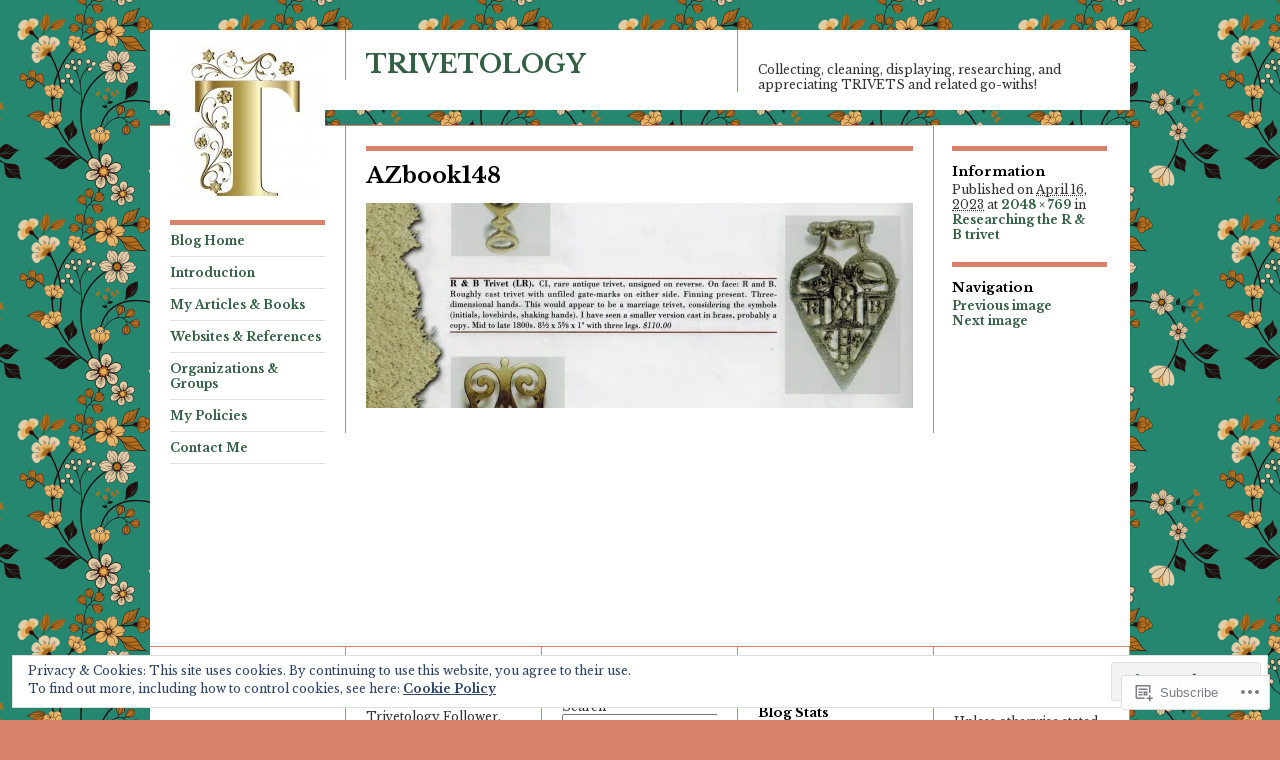

--- FILE ---
content_type: text/css;charset=utf-8
request_url: https://s0.wp.com/?custom-css=1&csblog=5QfnC&cscache=6&csrev=50
body_size: -86
content:
a:hover,a:focus{color:#336043;font-weight:700;text-decoration:underline}a:link{color:#336043;font-weight:700}